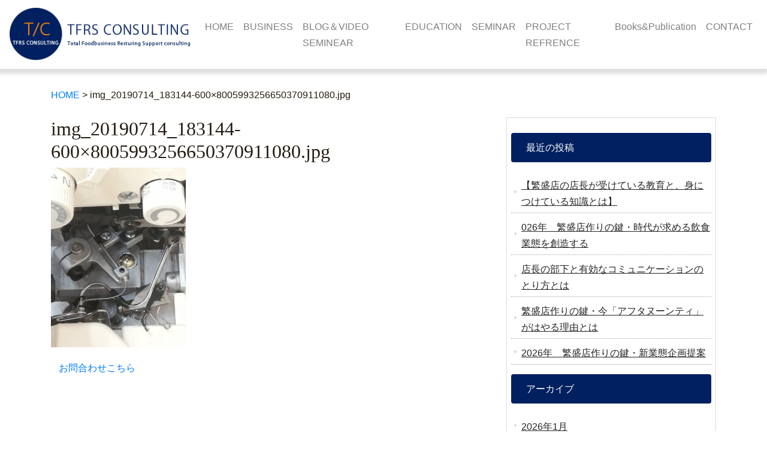

--- FILE ---
content_type: text/html; charset=UTF-8
request_url: http://tfrs-consul.tokyo/img_20190714_183144-600x8005993256650370911080-jpg/
body_size: 12184
content:
<!DOCTYPE html>
<html dir="ltr" lang="ja" prefix="og: https://ogp.me/ns#">
<head>

<title>img_20190714_183144-600×8005993256650370911080.jpg | HOME</title>
<!--ウェブマスターツール-->
<meta name="google-site-verification" content="JfH8s9prrOV1e7xkth1-4LheeWkmZ6sbaqxWZoc6RBs" />
<!--ウェブマスターツール-->
<meta charset="UTF-8">
<meta name="viewport" content="width=device-width">
<link rel="profile" href="http://gmpg.org/xfn/11">
<link rel="stylesheet" href="http://tfrs-consul.tokyo/wp-content/themes/tf2/reset.css" type="text/css" media="all" />
<link rel="stylesheet" href="http://tfrs-consul.tokyo/wp-content/themes/tf2/bootstrap.css" type="text/css" media="all" />
<script type="text/javascript" src="//webfonts.xserver.jp/js/xserver.js"></script>
<link rel="stylesheet" type="text/css" media="all" href="http://tfrs-consul.tokyo/wp-content/themes/tf2/style.css">

<link rel="pingback" href="http://tfrs-consul.tokyo/xmlrpc.php">
<link rel="stylesheet" href="https://use.fontawesome.com/releases/v5.0.9/css/all.css" integrity="sha384-5SOiIsAziJl6AWe0HWRKTXlfcSHKmYV4RBF18PPJ173Kzn7jzMyFuTtk8JA7QQG1" crossorigin="anonymous">

<link href="https://fonts.googleapis.com/css2?family=Shippori+Mincho+B1:wght@600&display=swap" rel="stylesheet">
<link rel="preconnect" href="https://fonts.gstatic.com" crossorigin>
<!--[if lt IE 9]>
<script src="http://tfrs-consul.tokyo/wp-content/themes/tf2/js/html5.js"></script>
<![endif]-->

		<!-- All in One SEO 4.9.3 - aioseo.com -->
	<meta name="robots" content="max-image-preview:large" />
	<meta name="author" content="adminadmin"/>
	<link rel="canonical" href="http://tfrs-consul.tokyo/img_20190714_183144-600x8005993256650370911080-jpg/" />
	<meta name="generator" content="All in One SEO (AIOSEO) 4.9.3" />
		<meta property="og:locale" content="ja_JP" />
		<meta property="og:site_name" content="HOME | Just another WordPress site" />
		<meta property="og:type" content="article" />
		<meta property="og:title" content="img_20190714_183144-600×8005993256650370911080.jpg | HOME" />
		<meta property="og:url" content="http://tfrs-consul.tokyo/img_20190714_183144-600x8005993256650370911080-jpg/" />
		<meta property="article:published_time" content="2019-07-14T09:43:30+00:00" />
		<meta property="article:modified_time" content="2019-07-14T09:43:30+00:00" />
		<meta name="twitter:card" content="summary" />
		<meta name="twitter:title" content="img_20190714_183144-600×8005993256650370911080.jpg | HOME" />
		<script type="application/ld+json" class="aioseo-schema">
			{"@context":"https:\/\/schema.org","@graph":[{"@type":"BreadcrumbList","@id":"http:\/\/tfrs-consul.tokyo\/img_20190714_183144-600x8005993256650370911080-jpg\/#breadcrumblist","itemListElement":[{"@type":"ListItem","@id":"http:\/\/tfrs-consul.tokyo#listItem","position":1,"name":"\u30db\u30fc\u30e0","item":"http:\/\/tfrs-consul.tokyo","nextItem":{"@type":"ListItem","@id":"http:\/\/tfrs-consul.tokyo\/img_20190714_183144-600x8005993256650370911080-jpg\/#listItem","name":"img_20190714_183144-600&#215;8005993256650370911080.jpg"}},{"@type":"ListItem","@id":"http:\/\/tfrs-consul.tokyo\/img_20190714_183144-600x8005993256650370911080-jpg\/#listItem","position":2,"name":"img_20190714_183144-600&#215;8005993256650370911080.jpg","previousItem":{"@type":"ListItem","@id":"http:\/\/tfrs-consul.tokyo#listItem","name":"\u30db\u30fc\u30e0"}}]},{"@type":"ItemPage","@id":"http:\/\/tfrs-consul.tokyo\/img_20190714_183144-600x8005993256650370911080-jpg\/#itempage","url":"http:\/\/tfrs-consul.tokyo\/img_20190714_183144-600x8005993256650370911080-jpg\/","name":"img_20190714_183144-600\u00d78005993256650370911080.jpg | HOME","inLanguage":"ja","isPartOf":{"@id":"http:\/\/tfrs-consul.tokyo\/#website"},"breadcrumb":{"@id":"http:\/\/tfrs-consul.tokyo\/img_20190714_183144-600x8005993256650370911080-jpg\/#breadcrumblist"},"author":{"@id":"http:\/\/tfrs-consul.tokyo\/author\/adminadmin\/#author"},"creator":{"@id":"http:\/\/tfrs-consul.tokyo\/author\/adminadmin\/#author"},"datePublished":"2019-07-14T18:43:30+09:00","dateModified":"2019-07-14T18:43:30+09:00"},{"@type":"Organization","@id":"http:\/\/tfrs-consul.tokyo\/#organization","name":"HOME","description":"Just another WordPress site","url":"http:\/\/tfrs-consul.tokyo\/"},{"@type":"Person","@id":"http:\/\/tfrs-consul.tokyo\/author\/adminadmin\/#author","url":"http:\/\/tfrs-consul.tokyo\/author\/adminadmin\/","name":"adminadmin","image":{"@type":"ImageObject","@id":"http:\/\/tfrs-consul.tokyo\/img_20190714_183144-600x8005993256650370911080-jpg\/#authorImage","url":"https:\/\/secure.gravatar.com\/avatar\/043636f3b4f3d93264640c11851e8fa7663433b7307d6121832aaf47404cb821?s=96&d=mm&r=g","width":96,"height":96,"caption":"adminadmin"}},{"@type":"WebSite","@id":"http:\/\/tfrs-consul.tokyo\/#website","url":"http:\/\/tfrs-consul.tokyo\/","name":"HOME","description":"Just another WordPress site","inLanguage":"ja","publisher":{"@id":"http:\/\/tfrs-consul.tokyo\/#organization"}}]}
		</script>
		<!-- All in One SEO -->

<link rel='dns-prefetch' href='//webfonts.xserver.jp' />
<link rel="alternate" type="application/rss+xml" title="HOME &raquo; img_20190714_183144-600&#215;8005993256650370911080.jpg のコメントのフィード" href="http://tfrs-consul.tokyo/feed/?attachment_id=3466" />
<link rel="alternate" title="oEmbed (JSON)" type="application/json+oembed" href="http://tfrs-consul.tokyo/wp-json/oembed/1.0/embed?url=http%3A%2F%2Ftfrs-consul.tokyo%2Fimg_20190714_183144-600x8005993256650370911080-jpg%2F" />
<link rel="alternate" title="oEmbed (XML)" type="text/xml+oembed" href="http://tfrs-consul.tokyo/wp-json/oembed/1.0/embed?url=http%3A%2F%2Ftfrs-consul.tokyo%2Fimg_20190714_183144-600x8005993256650370911080-jpg%2F&#038;format=xml" />
<style id='wp-img-auto-sizes-contain-inline-css' type='text/css'>
img:is([sizes=auto i],[sizes^="auto," i]){contain-intrinsic-size:3000px 1500px}
/*# sourceURL=wp-img-auto-sizes-contain-inline-css */
</style>
<style id='wp-emoji-styles-inline-css' type='text/css'>

	img.wp-smiley, img.emoji {
		display: inline !important;
		border: none !important;
		box-shadow: none !important;
		height: 1em !important;
		width: 1em !important;
		margin: 0 0.07em !important;
		vertical-align: -0.1em !important;
		background: none !important;
		padding: 0 !important;
	}
/*# sourceURL=wp-emoji-styles-inline-css */
</style>
<style id='wp-block-library-inline-css' type='text/css'>
:root{--wp-block-synced-color:#7a00df;--wp-block-synced-color--rgb:122,0,223;--wp-bound-block-color:var(--wp-block-synced-color);--wp-editor-canvas-background:#ddd;--wp-admin-theme-color:#007cba;--wp-admin-theme-color--rgb:0,124,186;--wp-admin-theme-color-darker-10:#006ba1;--wp-admin-theme-color-darker-10--rgb:0,107,160.5;--wp-admin-theme-color-darker-20:#005a87;--wp-admin-theme-color-darker-20--rgb:0,90,135;--wp-admin-border-width-focus:2px}@media (min-resolution:192dpi){:root{--wp-admin-border-width-focus:1.5px}}.wp-element-button{cursor:pointer}:root .has-very-light-gray-background-color{background-color:#eee}:root .has-very-dark-gray-background-color{background-color:#313131}:root .has-very-light-gray-color{color:#eee}:root .has-very-dark-gray-color{color:#313131}:root .has-vivid-green-cyan-to-vivid-cyan-blue-gradient-background{background:linear-gradient(135deg,#00d084,#0693e3)}:root .has-purple-crush-gradient-background{background:linear-gradient(135deg,#34e2e4,#4721fb 50%,#ab1dfe)}:root .has-hazy-dawn-gradient-background{background:linear-gradient(135deg,#faaca8,#dad0ec)}:root .has-subdued-olive-gradient-background{background:linear-gradient(135deg,#fafae1,#67a671)}:root .has-atomic-cream-gradient-background{background:linear-gradient(135deg,#fdd79a,#004a59)}:root .has-nightshade-gradient-background{background:linear-gradient(135deg,#330968,#31cdcf)}:root .has-midnight-gradient-background{background:linear-gradient(135deg,#020381,#2874fc)}:root{--wp--preset--font-size--normal:16px;--wp--preset--font-size--huge:42px}.has-regular-font-size{font-size:1em}.has-larger-font-size{font-size:2.625em}.has-normal-font-size{font-size:var(--wp--preset--font-size--normal)}.has-huge-font-size{font-size:var(--wp--preset--font-size--huge)}.has-text-align-center{text-align:center}.has-text-align-left{text-align:left}.has-text-align-right{text-align:right}.has-fit-text{white-space:nowrap!important}#end-resizable-editor-section{display:none}.aligncenter{clear:both}.items-justified-left{justify-content:flex-start}.items-justified-center{justify-content:center}.items-justified-right{justify-content:flex-end}.items-justified-space-between{justify-content:space-between}.screen-reader-text{border:0;clip-path:inset(50%);height:1px;margin:-1px;overflow:hidden;padding:0;position:absolute;width:1px;word-wrap:normal!important}.screen-reader-text:focus{background-color:#ddd;clip-path:none;color:#444;display:block;font-size:1em;height:auto;left:5px;line-height:normal;padding:15px 23px 14px;text-decoration:none;top:5px;width:auto;z-index:100000}html :where(.has-border-color){border-style:solid}html :where([style*=border-top-color]){border-top-style:solid}html :where([style*=border-right-color]){border-right-style:solid}html :where([style*=border-bottom-color]){border-bottom-style:solid}html :where([style*=border-left-color]){border-left-style:solid}html :where([style*=border-width]){border-style:solid}html :where([style*=border-top-width]){border-top-style:solid}html :where([style*=border-right-width]){border-right-style:solid}html :where([style*=border-bottom-width]){border-bottom-style:solid}html :where([style*=border-left-width]){border-left-style:solid}html :where(img[class*=wp-image-]){height:auto;max-width:100%}:where(figure){margin:0 0 1em}html :where(.is-position-sticky){--wp-admin--admin-bar--position-offset:var(--wp-admin--admin-bar--height,0px)}@media screen and (max-width:600px){html :where(.is-position-sticky){--wp-admin--admin-bar--position-offset:0px}}

/*# sourceURL=wp-block-library-inline-css */
</style><style id='global-styles-inline-css' type='text/css'>
:root{--wp--preset--aspect-ratio--square: 1;--wp--preset--aspect-ratio--4-3: 4/3;--wp--preset--aspect-ratio--3-4: 3/4;--wp--preset--aspect-ratio--3-2: 3/2;--wp--preset--aspect-ratio--2-3: 2/3;--wp--preset--aspect-ratio--16-9: 16/9;--wp--preset--aspect-ratio--9-16: 9/16;--wp--preset--color--black: #000000;--wp--preset--color--cyan-bluish-gray: #abb8c3;--wp--preset--color--white: #ffffff;--wp--preset--color--pale-pink: #f78da7;--wp--preset--color--vivid-red: #cf2e2e;--wp--preset--color--luminous-vivid-orange: #ff6900;--wp--preset--color--luminous-vivid-amber: #fcb900;--wp--preset--color--light-green-cyan: #7bdcb5;--wp--preset--color--vivid-green-cyan: #00d084;--wp--preset--color--pale-cyan-blue: #8ed1fc;--wp--preset--color--vivid-cyan-blue: #0693e3;--wp--preset--color--vivid-purple: #9b51e0;--wp--preset--gradient--vivid-cyan-blue-to-vivid-purple: linear-gradient(135deg,rgb(6,147,227) 0%,rgb(155,81,224) 100%);--wp--preset--gradient--light-green-cyan-to-vivid-green-cyan: linear-gradient(135deg,rgb(122,220,180) 0%,rgb(0,208,130) 100%);--wp--preset--gradient--luminous-vivid-amber-to-luminous-vivid-orange: linear-gradient(135deg,rgb(252,185,0) 0%,rgb(255,105,0) 100%);--wp--preset--gradient--luminous-vivid-orange-to-vivid-red: linear-gradient(135deg,rgb(255,105,0) 0%,rgb(207,46,46) 100%);--wp--preset--gradient--very-light-gray-to-cyan-bluish-gray: linear-gradient(135deg,rgb(238,238,238) 0%,rgb(169,184,195) 100%);--wp--preset--gradient--cool-to-warm-spectrum: linear-gradient(135deg,rgb(74,234,220) 0%,rgb(151,120,209) 20%,rgb(207,42,186) 40%,rgb(238,44,130) 60%,rgb(251,105,98) 80%,rgb(254,248,76) 100%);--wp--preset--gradient--blush-light-purple: linear-gradient(135deg,rgb(255,206,236) 0%,rgb(152,150,240) 100%);--wp--preset--gradient--blush-bordeaux: linear-gradient(135deg,rgb(254,205,165) 0%,rgb(254,45,45) 50%,rgb(107,0,62) 100%);--wp--preset--gradient--luminous-dusk: linear-gradient(135deg,rgb(255,203,112) 0%,rgb(199,81,192) 50%,rgb(65,88,208) 100%);--wp--preset--gradient--pale-ocean: linear-gradient(135deg,rgb(255,245,203) 0%,rgb(182,227,212) 50%,rgb(51,167,181) 100%);--wp--preset--gradient--electric-grass: linear-gradient(135deg,rgb(202,248,128) 0%,rgb(113,206,126) 100%);--wp--preset--gradient--midnight: linear-gradient(135deg,rgb(2,3,129) 0%,rgb(40,116,252) 100%);--wp--preset--font-size--small: 13px;--wp--preset--font-size--medium: 20px;--wp--preset--font-size--large: 36px;--wp--preset--font-size--x-large: 42px;--wp--preset--spacing--20: 0.44rem;--wp--preset--spacing--30: 0.67rem;--wp--preset--spacing--40: 1rem;--wp--preset--spacing--50: 1.5rem;--wp--preset--spacing--60: 2.25rem;--wp--preset--spacing--70: 3.38rem;--wp--preset--spacing--80: 5.06rem;--wp--preset--shadow--natural: 6px 6px 9px rgba(0, 0, 0, 0.2);--wp--preset--shadow--deep: 12px 12px 50px rgba(0, 0, 0, 0.4);--wp--preset--shadow--sharp: 6px 6px 0px rgba(0, 0, 0, 0.2);--wp--preset--shadow--outlined: 6px 6px 0px -3px rgb(255, 255, 255), 6px 6px rgb(0, 0, 0);--wp--preset--shadow--crisp: 6px 6px 0px rgb(0, 0, 0);}:where(.is-layout-flex){gap: 0.5em;}:where(.is-layout-grid){gap: 0.5em;}body .is-layout-flex{display: flex;}.is-layout-flex{flex-wrap: wrap;align-items: center;}.is-layout-flex > :is(*, div){margin: 0;}body .is-layout-grid{display: grid;}.is-layout-grid > :is(*, div){margin: 0;}:where(.wp-block-columns.is-layout-flex){gap: 2em;}:where(.wp-block-columns.is-layout-grid){gap: 2em;}:where(.wp-block-post-template.is-layout-flex){gap: 1.25em;}:where(.wp-block-post-template.is-layout-grid){gap: 1.25em;}.has-black-color{color: var(--wp--preset--color--black) !important;}.has-cyan-bluish-gray-color{color: var(--wp--preset--color--cyan-bluish-gray) !important;}.has-white-color{color: var(--wp--preset--color--white) !important;}.has-pale-pink-color{color: var(--wp--preset--color--pale-pink) !important;}.has-vivid-red-color{color: var(--wp--preset--color--vivid-red) !important;}.has-luminous-vivid-orange-color{color: var(--wp--preset--color--luminous-vivid-orange) !important;}.has-luminous-vivid-amber-color{color: var(--wp--preset--color--luminous-vivid-amber) !important;}.has-light-green-cyan-color{color: var(--wp--preset--color--light-green-cyan) !important;}.has-vivid-green-cyan-color{color: var(--wp--preset--color--vivid-green-cyan) !important;}.has-pale-cyan-blue-color{color: var(--wp--preset--color--pale-cyan-blue) !important;}.has-vivid-cyan-blue-color{color: var(--wp--preset--color--vivid-cyan-blue) !important;}.has-vivid-purple-color{color: var(--wp--preset--color--vivid-purple) !important;}.has-black-background-color{background-color: var(--wp--preset--color--black) !important;}.has-cyan-bluish-gray-background-color{background-color: var(--wp--preset--color--cyan-bluish-gray) !important;}.has-white-background-color{background-color: var(--wp--preset--color--white) !important;}.has-pale-pink-background-color{background-color: var(--wp--preset--color--pale-pink) !important;}.has-vivid-red-background-color{background-color: var(--wp--preset--color--vivid-red) !important;}.has-luminous-vivid-orange-background-color{background-color: var(--wp--preset--color--luminous-vivid-orange) !important;}.has-luminous-vivid-amber-background-color{background-color: var(--wp--preset--color--luminous-vivid-amber) !important;}.has-light-green-cyan-background-color{background-color: var(--wp--preset--color--light-green-cyan) !important;}.has-vivid-green-cyan-background-color{background-color: var(--wp--preset--color--vivid-green-cyan) !important;}.has-pale-cyan-blue-background-color{background-color: var(--wp--preset--color--pale-cyan-blue) !important;}.has-vivid-cyan-blue-background-color{background-color: var(--wp--preset--color--vivid-cyan-blue) !important;}.has-vivid-purple-background-color{background-color: var(--wp--preset--color--vivid-purple) !important;}.has-black-border-color{border-color: var(--wp--preset--color--black) !important;}.has-cyan-bluish-gray-border-color{border-color: var(--wp--preset--color--cyan-bluish-gray) !important;}.has-white-border-color{border-color: var(--wp--preset--color--white) !important;}.has-pale-pink-border-color{border-color: var(--wp--preset--color--pale-pink) !important;}.has-vivid-red-border-color{border-color: var(--wp--preset--color--vivid-red) !important;}.has-luminous-vivid-orange-border-color{border-color: var(--wp--preset--color--luminous-vivid-orange) !important;}.has-luminous-vivid-amber-border-color{border-color: var(--wp--preset--color--luminous-vivid-amber) !important;}.has-light-green-cyan-border-color{border-color: var(--wp--preset--color--light-green-cyan) !important;}.has-vivid-green-cyan-border-color{border-color: var(--wp--preset--color--vivid-green-cyan) !important;}.has-pale-cyan-blue-border-color{border-color: var(--wp--preset--color--pale-cyan-blue) !important;}.has-vivid-cyan-blue-border-color{border-color: var(--wp--preset--color--vivid-cyan-blue) !important;}.has-vivid-purple-border-color{border-color: var(--wp--preset--color--vivid-purple) !important;}.has-vivid-cyan-blue-to-vivid-purple-gradient-background{background: var(--wp--preset--gradient--vivid-cyan-blue-to-vivid-purple) !important;}.has-light-green-cyan-to-vivid-green-cyan-gradient-background{background: var(--wp--preset--gradient--light-green-cyan-to-vivid-green-cyan) !important;}.has-luminous-vivid-amber-to-luminous-vivid-orange-gradient-background{background: var(--wp--preset--gradient--luminous-vivid-amber-to-luminous-vivid-orange) !important;}.has-luminous-vivid-orange-to-vivid-red-gradient-background{background: var(--wp--preset--gradient--luminous-vivid-orange-to-vivid-red) !important;}.has-very-light-gray-to-cyan-bluish-gray-gradient-background{background: var(--wp--preset--gradient--very-light-gray-to-cyan-bluish-gray) !important;}.has-cool-to-warm-spectrum-gradient-background{background: var(--wp--preset--gradient--cool-to-warm-spectrum) !important;}.has-blush-light-purple-gradient-background{background: var(--wp--preset--gradient--blush-light-purple) !important;}.has-blush-bordeaux-gradient-background{background: var(--wp--preset--gradient--blush-bordeaux) !important;}.has-luminous-dusk-gradient-background{background: var(--wp--preset--gradient--luminous-dusk) !important;}.has-pale-ocean-gradient-background{background: var(--wp--preset--gradient--pale-ocean) !important;}.has-electric-grass-gradient-background{background: var(--wp--preset--gradient--electric-grass) !important;}.has-midnight-gradient-background{background: var(--wp--preset--gradient--midnight) !important;}.has-small-font-size{font-size: var(--wp--preset--font-size--small) !important;}.has-medium-font-size{font-size: var(--wp--preset--font-size--medium) !important;}.has-large-font-size{font-size: var(--wp--preset--font-size--large) !important;}.has-x-large-font-size{font-size: var(--wp--preset--font-size--x-large) !important;}
/*# sourceURL=global-styles-inline-css */
</style>

<style id='classic-theme-styles-inline-css' type='text/css'>
/*! This file is auto-generated */
.wp-block-button__link{color:#fff;background-color:#32373c;border-radius:9999px;box-shadow:none;text-decoration:none;padding:calc(.667em + 2px) calc(1.333em + 2px);font-size:1.125em}.wp-block-file__button{background:#32373c;color:#fff;text-decoration:none}
/*# sourceURL=/wp-includes/css/classic-themes.min.css */
</style>
<link rel='stylesheet' id='contact-form-7-css' href='http://tfrs-consul.tokyo/wp-content/plugins/contact-form-7/includes/css/styles.css' type='text/css' media='all' />
<link rel='stylesheet' id='wp-members-css' href='http://tfrs-consul.tokyo/wp-content/plugins/wp-members/assets/css/forms/generic-no-float.min.css' type='text/css' media='all' />
<script type="text/javascript" src="http://tfrs-consul.tokyo/wp-includes/js/jquery/jquery.min.js" id="jquery-core-js"></script>
<script type="text/javascript" src="http://tfrs-consul.tokyo/wp-includes/js/jquery/jquery-migrate.min.js" id="jquery-migrate-js"></script>
<script type="text/javascript" src="//webfonts.xserver.jp/js/xserverv3.js?fadein=0" id="typesquare_std-js"></script>
<script type="text/javascript" src="http://tfrs-consul.tokyo/wp-content/themes/tf2/base.js" id="base-js"></script>
<script type="text/javascript" src="http://tfrs-consul.tokyo/wp-content/themes/tf2/bootstrap.bundle.js" id="bxSlider-js"></script>
<link rel="https://api.w.org/" href="http://tfrs-consul.tokyo/wp-json/" /><link rel="alternate" title="JSON" type="application/json" href="http://tfrs-consul.tokyo/wp-json/wp/v2/media/3466" /><link rel="EditURI" type="application/rsd+xml" title="RSD" href="http://tfrs-consul.tokyo/xmlrpc.php?rsd" />
<link rel='shortlink' href='http://tfrs-consul.tokyo/?p=3466' />
<style type='text/css'>
h1,h2,h3,h1:lang(ja),h2:lang(ja),h3:lang(ja),.entry-title:lang(ja){ font-family: "見出ゴMB31";}h4,h5,h6,h4:lang(ja),h5:lang(ja),h6:lang(ja),div.entry-meta span:lang(ja),footer.entry-footer span:lang(ja){ font-family: "見出ゴMB31";}.hentry,.entry-content p,.post-inner.entry-content p,#comments div:lang(ja){ font-family: "TBUDゴシック R";}strong,b,#comments .comment-author .fn:lang(ja){ font-family: "TBUDゴシック E";}</style>
<link rel="icon" href="http://tfrs-consul.tokyo/wp-content/uploads/2021/07/cropped-tfrslogo-1-1-32x32.png" sizes="32x32" />
<link rel="icon" href="http://tfrs-consul.tokyo/wp-content/uploads/2021/07/cropped-tfrslogo-1-1-192x192.png" sizes="192x192" />
<link rel="apple-touch-icon" href="http://tfrs-consul.tokyo/wp-content/uploads/2021/07/cropped-tfrslogo-1-1-180x180.png" />
<meta name="msapplication-TileImage" content="http://tfrs-consul.tokyo/wp-content/uploads/2021/07/cropped-tfrslogo-1-1-270x270.png" />


</head>
<body>


<header>
<div class="container-fluid">
  <div class="container-fluid" id="head">

<nav class="navbar navbar-expand-md  navbar-light">
<a href="/" class="navbar-brand custom-logo-link" id="logo" rel="home" >
  <img src="http://tfrs-consul.tokyo/wp-content/themes/tf2/images/tfrslogo.png" 
  alt="logo"/ class="mw-100  d-none d-lg-block"><img src="http://tfrs-consul.tokyo/wp-content/themes/tf2/images/sumaho_logo.png" alt="logo" class="mw-100 d-sm-none s_logo"></a>

  <button type="button" class="navbar-toggler" data-toggle="collapse" data-target="#bs-navi" aria-controls="bs-navi" aria-expanded="false" aria-label="Toggle navigation">
    <span class="navbar-toggler-icon"></span>
  </button>
  
  <div class="collapse navbar-collapse justify-content-end" id="bs-navi">
    <ul class="navbar-nav" id="accordion_menu">
      <li class="nav-item"><a class="nav-link" href="/">HOME</a></li>
      <li class="nav-item"><a class="nav-link" data-toggle="collapse" href="#menu01" aria-controls="#menu01" aria-expanded="false">BUSINESS</a>
      <li class="nav-item"><a class="nav-link" href="http://tfrs-consul.tokyo/#news">BLOG＆VIDEO SEMINEAR</a></li>
<ul id="menu01" class="collapse" data-parent="#accordion_menu">
	<li class="nav-item"><a class="nav-link" href="/one-point-consulting/">ONE POINT CONSULTING</a></li>
  
  <li class="nav-item"><a class="nav-link" href="/food-business-restructuring-support">Food Business Restructuring Support</a></li>
<li class="nav-item"><a class="nav-link" href="/restaurants-development-consulting/">RESTAURANTS DEVELOPMENT CONSULTING</a></li>
<li class="nav-item"><a class="nav-link" href="/menu-planning-and-development/">MENU PLANNING</a></li>
<li class="nav-item"><a class="nav-link" href="/kitchen-design-consulting/">KITCHEN DESIGN CONSULTING</a></li>
<li class="nav-item"><a class="nav-link" href="/foodbusiness-feasibility-consulting">FOODBUSINESS FEASIBILITY CONSULTING</a></li>
<li class="nav-item"><a class="nav-link" href="/coaching/">coaching</a></li>
</ul>
</li>
<li class="nav-item"><a class="nav-link" href="/EDUCATION/">EDUCATION</a></li> 
 <li class="nav-item"><a class="nav-link" href="/takeya-managment-school/">SEMINAR</a></li>
      <li class="nav-item"><a class="nav-link" href="/project-reference">PROJECT REFRENCE</a></li>
      <li class="nav-item"><a class="nav-link" href="/books-writing-publication/">Books&Publication</a></li>
      <li class="nav-item"><a class="nav-link" href="/contact">CONTACT</a></li>
    </ul>
  </div>
</nav>
</div><!-- container_end -->
</div><!-- containerfluid_end -->
</header>





<div class="container-fluid kasou clearfix">



<div class="container clearfix">
  <div class="breadcrumbs">
    <span property="itemListElement" typeof="ListItem"><a property="item" typeof="WebPage" title="HOMEへ移動する" href="http://tfrs-consul.tokyo" class="home" ><span property="name">HOME</span></a><meta property="position" content="1"></span> &gt; <span property="itemListElement" typeof="ListItem"><span property="name" class="post post-attachment current-item">img_20190714_183144-600&#215;8005993256650370911080.jpg</span><meta property="url" content="http://tfrs-consul.tokyo/img_20190714_183144-600x8005993256650370911080-jpg/"><meta property="position" content="2"></span></div>
<div class="row justify-content-between mt-4">
   <div class="col-lg-8 post">
          <h2>img_20190714_183144-600&#215;8005993256650370911080.jpg</h2>
        <p class="attachment"><a href='http://tfrs-consul.tokyo/wp-content/uploads/2019/07/img_20190714_183144-600x8005993256650370911080.jpg'><img fetchpriority="high" decoding="async" width="225" height="300" src="http://tfrs-consul.tokyo/wp-content/uploads/2019/07/img_20190714_183144-600x8005993256650370911080-225x300.jpg" class="attachment-medium size-medium" alt="" srcset="http://tfrs-consul.tokyo/wp-content/uploads/2019/07/img_20190714_183144-600x8005993256650370911080-225x300.jpg 225w, http://tfrs-consul.tokyo/wp-content/uploads/2019/07/img_20190714_183144-600x8005993256650370911080.jpg 600w" sizes="(max-width: 225px) 100vw, 225px" /></a></p>
    <p class="btn"><a href="/contact/">お問合わせこちら</a></p>
    </div>
    
      
<aside id="sidebar" class="col-lg-4">


 

<div class="banner_area">

		<div>
		<h3 class="rounded">最近の投稿</h3>
		<ul>
											<li>
					<a href="http://tfrs-consul.tokyo/2026/01/19/%e3%80%90%e7%b9%81%e7%9b%9b%e5%ba%97%e3%81%ae%e5%ba%97%e9%95%b7%e3%81%8c%e5%8f%97%e3%81%91%e3%81%a6%e3%81%84%e3%82%8b%e6%95%99%e8%82%b2%e3%81%a8%e3%80%81%e8%ba%ab%e3%81%ab%e3%81%a4%e3%81%91%e3%81%a6/">【繁盛店の店長が受けている教育と、身につけている知識とは】</a>
									</li>
											<li>
					<a href="http://tfrs-consul.tokyo/2026/01/13/026%e5%b9%b4%e3%80%80%e7%b9%81%e7%9b%9b%e5%ba%97%e4%bd%9c%e3%82%8a%e3%81%ae%e9%8d%b5%e3%83%bb%e6%99%82%e4%bb%a3%e3%81%8c%e6%b1%82%e3%82%81%e3%82%8b%e9%a3%b2%e9%a3%9f%e6%a5%ad%e6%85%8b%e3%82%92/">026年　繁盛店作りの鍵・時代が求める飲食業態を創造する</a>
									</li>
											<li>
					<a href="http://tfrs-consul.tokyo/2026/01/09/%e5%ba%97%e9%95%b7%e3%81%ae%e9%83%a8%e4%b8%8b%e3%81%a8%e6%9c%89%e5%8a%b9%e3%81%aa%e3%82%b3%e3%83%9f%e3%83%a5%e3%83%8b%e3%82%b1%e3%83%bc%e3%82%b7%e3%83%a7%e3%83%b3%e3%81%ae%e3%81%a8%e3%82%8a%e6%96%b9/">店長の部下と有効なコミュニケーションのとり方とは</a>
									</li>
											<li>
					<a href="http://tfrs-consul.tokyo/2026/01/07/%e7%b9%81%e7%9b%9b%e5%ba%97%e4%bd%9c%e3%82%8a%e3%81%ae%e9%8d%b5%e3%83%bb%e4%bb%8a%e3%80%8c%e3%82%a2%e3%83%95%e3%82%bf%e3%83%8c%e3%83%bc%e3%83%b3%e3%83%86%e3%82%a3%e3%80%8d%e3%81%8c%e3%81%af%e3%82%84/">繁盛店作りの鍵・今「アフタヌーンティ」がはやる理由とは</a>
									</li>
											<li>
					<a href="http://tfrs-consul.tokyo/2026/01/05/2026%e5%b9%b4%e3%80%80%e7%b9%81%e7%9b%9b%e5%ba%97%e4%bd%9c%e3%82%8a%e3%81%ae%e9%8d%b5%e3%83%bb%e6%96%b0%e6%a5%ad%e6%85%8b%e4%bc%81%e7%94%bb%e6%8f%90%e6%a1%88/">2026年　繁盛店作りの鍵・新業態企画提案</a>
									</li>
					</ul>

		</div><div><h3 class="rounded">アーカイブ</h3>
			<ul>
					<li><a href='http://tfrs-consul.tokyo/2026/01/'>2026年1月</a>&nbsp;(6)</li>
	<li><a href='http://tfrs-consul.tokyo/2025/12/'>2025年12月</a>&nbsp;(7)</li>
	<li><a href='http://tfrs-consul.tokyo/2025/11/'>2025年11月</a>&nbsp;(8)</li>
	<li><a href='http://tfrs-consul.tokyo/2025/10/'>2025年10月</a>&nbsp;(13)</li>
	<li><a href='http://tfrs-consul.tokyo/2025/09/'>2025年9月</a>&nbsp;(9)</li>
	<li><a href='http://tfrs-consul.tokyo/2025/08/'>2025年8月</a>&nbsp;(14)</li>
	<li><a href='http://tfrs-consul.tokyo/2025/07/'>2025年7月</a>&nbsp;(38)</li>
	<li><a href='http://tfrs-consul.tokyo/2025/06/'>2025年6月</a>&nbsp;(20)</li>
	<li><a href='http://tfrs-consul.tokyo/2025/05/'>2025年5月</a>&nbsp;(5)</li>
	<li><a href='http://tfrs-consul.tokyo/2025/04/'>2025年4月</a>&nbsp;(7)</li>
	<li><a href='http://tfrs-consul.tokyo/2024/02/'>2024年2月</a>&nbsp;(1)</li>
	<li><a href='http://tfrs-consul.tokyo/2024/01/'>2024年1月</a>&nbsp;(1)</li>
	<li><a href='http://tfrs-consul.tokyo/2023/07/'>2023年7月</a>&nbsp;(2)</li>
	<li><a href='http://tfrs-consul.tokyo/2023/06/'>2023年6月</a>&nbsp;(2)</li>
	<li><a href='http://tfrs-consul.tokyo/2023/05/'>2023年5月</a>&nbsp;(2)</li>
	<li><a href='http://tfrs-consul.tokyo/2023/04/'>2023年4月</a>&nbsp;(1)</li>
	<li><a href='http://tfrs-consul.tokyo/2023/03/'>2023年3月</a>&nbsp;(2)</li>
	<li><a href='http://tfrs-consul.tokyo/2023/02/'>2023年2月</a>&nbsp;(3)</li>
	<li><a href='http://tfrs-consul.tokyo/2023/01/'>2023年1月</a>&nbsp;(3)</li>
	<li><a href='http://tfrs-consul.tokyo/2022/12/'>2022年12月</a>&nbsp;(3)</li>
	<li><a href='http://tfrs-consul.tokyo/2022/11/'>2022年11月</a>&nbsp;(4)</li>
	<li><a href='http://tfrs-consul.tokyo/2022/10/'>2022年10月</a>&nbsp;(4)</li>
	<li><a href='http://tfrs-consul.tokyo/2022/09/'>2022年9月</a>&nbsp;(5)</li>
	<li><a href='http://tfrs-consul.tokyo/2022/08/'>2022年8月</a>&nbsp;(4)</li>
	<li><a href='http://tfrs-consul.tokyo/2022/07/'>2022年7月</a>&nbsp;(3)</li>
	<li><a href='http://tfrs-consul.tokyo/2022/06/'>2022年6月</a>&nbsp;(4)</li>
	<li><a href='http://tfrs-consul.tokyo/2022/05/'>2022年5月</a>&nbsp;(3)</li>
	<li><a href='http://tfrs-consul.tokyo/2022/04/'>2022年4月</a>&nbsp;(5)</li>
	<li><a href='http://tfrs-consul.tokyo/2022/03/'>2022年3月</a>&nbsp;(4)</li>
	<li><a href='http://tfrs-consul.tokyo/2022/02/'>2022年2月</a>&nbsp;(6)</li>
	<li><a href='http://tfrs-consul.tokyo/2022/01/'>2022年1月</a>&nbsp;(10)</li>
	<li><a href='http://tfrs-consul.tokyo/2021/12/'>2021年12月</a>&nbsp;(6)</li>
	<li><a href='http://tfrs-consul.tokyo/2021/06/'>2021年6月</a>&nbsp;(1)</li>
	<li><a href='http://tfrs-consul.tokyo/2021/05/'>2021年5月</a>&nbsp;(3)</li>
	<li><a href='http://tfrs-consul.tokyo/2021/04/'>2021年4月</a>&nbsp;(1)</li>
	<li><a href='http://tfrs-consul.tokyo/2021/01/'>2021年1月</a>&nbsp;(2)</li>
	<li><a href='http://tfrs-consul.tokyo/2020/12/'>2020年12月</a>&nbsp;(2)</li>
	<li><a href='http://tfrs-consul.tokyo/2020/11/'>2020年11月</a>&nbsp;(1)</li>
	<li><a href='http://tfrs-consul.tokyo/2020/10/'>2020年10月</a>&nbsp;(2)</li>
	<li><a href='http://tfrs-consul.tokyo/2020/09/'>2020年9月</a>&nbsp;(1)</li>
	<li><a href='http://tfrs-consul.tokyo/2020/08/'>2020年8月</a>&nbsp;(3)</li>
	<li><a href='http://tfrs-consul.tokyo/2020/07/'>2020年7月</a>&nbsp;(2)</li>
	<li><a href='http://tfrs-consul.tokyo/2020/06/'>2020年6月</a>&nbsp;(5)</li>
	<li><a href='http://tfrs-consul.tokyo/2020/05/'>2020年5月</a>&nbsp;(6)</li>
	<li><a href='http://tfrs-consul.tokyo/2020/04/'>2020年4月</a>&nbsp;(7)</li>
	<li><a href='http://tfrs-consul.tokyo/2020/03/'>2020年3月</a>&nbsp;(2)</li>
	<li><a href='http://tfrs-consul.tokyo/2020/02/'>2020年2月</a>&nbsp;(3)</li>
	<li><a href='http://tfrs-consul.tokyo/2020/01/'>2020年1月</a>&nbsp;(1)</li>
	<li><a href='http://tfrs-consul.tokyo/2019/08/'>2019年8月</a>&nbsp;(4)</li>
	<li><a href='http://tfrs-consul.tokyo/2019/07/'>2019年7月</a>&nbsp;(2)</li>
	<li><a href='http://tfrs-consul.tokyo/2019/06/'>2019年6月</a>&nbsp;(2)</li>
	<li><a href='http://tfrs-consul.tokyo/2019/05/'>2019年5月</a>&nbsp;(2)</li>
	<li><a href='http://tfrs-consul.tokyo/2019/04/'>2019年4月</a>&nbsp;(2)</li>
	<li><a href='http://tfrs-consul.tokyo/2019/03/'>2019年3月</a>&nbsp;(3)</li>
	<li><a href='http://tfrs-consul.tokyo/2019/02/'>2019年2月</a>&nbsp;(3)</li>
	<li><a href='http://tfrs-consul.tokyo/2019/01/'>2019年1月</a>&nbsp;(2)</li>
	<li><a href='http://tfrs-consul.tokyo/2018/12/'>2018年12月</a>&nbsp;(3)</li>
	<li><a href='http://tfrs-consul.tokyo/2018/11/'>2018年11月</a>&nbsp;(3)</li>
	<li><a href='http://tfrs-consul.tokyo/2018/10/'>2018年10月</a>&nbsp;(6)</li>
			</ul>

			</div><div><h3 class="rounded">カテゴリー</h3>
			<ul>
					<li class="cat-item cat-item-1"><a href="http://tfrs-consul.tokyo/news/">news</a>
</li>
	<li class="cat-item cat-item-344"><a href="http://tfrs-consul.tokyo/education/">人材教育ブログ</a>
</li>
	<li class="cat-item cat-item-319"><a href="http://tfrs-consul.tokyo/movie/">動画ゼミチャンネル</a>
</li>
	<li class="cat-item cat-item-335"><a href="http://tfrs-consul.tokyo/chubou/">厨房設計ブログ</a>
</li>
	<li class="cat-item cat-item-30"><a href="http://tfrs-consul.tokyo/blog/">繁盛店作りブログ</a>
</li>
			</ul>

			</div></div>


<h3>BUSINESS</h3>
<div class="banner_area">
	
<div class="menu-sidebar-container"><ul id="menu-sidebar" class="menu"><li id="menu-item-6958" class="menu-item menu-item-type-post_type menu-item-object-page menu-item-6958"><a href="http://tfrs-consul.tokyo/one-point-consulting/"><span class="ttl">ONEPOINTO CONSULTING ・TAKEYA MANAGMENT SCHOOL</span><span class="ruby">ワンポイントコンサルティング/竹谷経営塾・セミナー依頼</span></a></li>
<li id="menu-item-9185" class="menu-item menu-item-type-post_type menu-item-object-page menu-item-9185"><a href="http://tfrs-consul.tokyo/education/"><span class="ttl">EDUCATION</span><span class="ruby">教育</span></a></li>
<li id="menu-item-7075" class="menu-item menu-item-type-post_type menu-item-object-page menu-item-7075"><a href="http://tfrs-consul.tokyo/coaching/"><span class="ttl">COACHING </span><span class="ruby">コーチング</span></a></li>
<li id="menu-item-6953" class="menu-item menu-item-type-post_type menu-item-object-page menu-item-6953"><a href="http://tfrs-consul.tokyo/foodbusiness-feasibility-consulting/"><span class="ttl">FOODBUSINESS FEASIBILITY CONSULTING</span><span class="ruby">フードビジネス・フィジビリティ・スタディ</span></a></li>
<li id="menu-item-6954" class="menu-item menu-item-type-post_type menu-item-object-page menu-item-6954"><a href="http://tfrs-consul.tokyo/kitchen-design-consulting/"><span class="ttl">KITCHEN DESIGN CONSULTING</span><span class="ruby">キッチン・デザイン・コンサルティング</span></a></li>
<li id="menu-item-6955" class="menu-item menu-item-type-post_type menu-item-object-page menu-item-6955"><a href="http://tfrs-consul.tokyo/menu-planning-and-development/"><span class="ttl">MENU PLANNING AND DEVELOPMENT</span><span class="ruby">メニュー企画開発</span></a></li>
<li id="menu-item-6960" class="menu-item menu-item-type-post_type menu-item-object-page menu-item-6960"><a href="http://tfrs-consul.tokyo/food-business-restructuring-support/"><span class="ttl">Food Business Restructuring Support</span><span class="ruby">フードビジネス　リストラクチャリング・サポート</span></a></li>
</ul></div></div>
<h3>PUBLICATION</h3>
<div class="banner_area">
<ul>
	<li><a href="/books-writing-publication/"><span class="ttl">BOOKS WRITING& PUBLICATION</span><span class="ruby">竹谷稔宏著</span></a></li>
</ul>
</div>


</aside>

</div><!-- row_end -->
</div><!-- container_end -->
</div><!-- container-fluid -->



<footer id="footer" class="mt-4">
  <div class="container">
	<div class="row">
	 
		<div class="col-lg-12 col-12">
			<div class="menu-footer-container"><ul id="menu-footer" class="menu"><li id="menu-item-7071" class="menu-item menu-item-type-custom menu-item-object-custom menu-item-7071"><a href="/">HOME</a></li>
<li id="menu-item-9186" class="menu-item menu-item-type-post_type menu-item-object-page menu-item-9186"><a href="http://tfrs-consul.tokyo/education/"><span class="ttl">EDUCATION</span><span class="ruby">教育</span></a></li>
<li id="menu-item-7049" class="menu-item menu-item-type-post_type menu-item-object-page menu-item-7049"><a href="http://tfrs-consul.tokyo/project-reference/">PROJECT REFERENCE</a></li>
<li id="menu-item-7056" class="menu-item menu-item-type-post_type menu-item-object-page menu-item-7056"><a href="http://tfrs-consul.tokyo/one-point-consulting/">ONE POINT CONSULTING ・TAKEYA MANAGMENT SCHOOL</a></li>
<li id="menu-item-7052" class="menu-item menu-item-type-post_type menu-item-object-page menu-item-7052"><a href="http://tfrs-consul.tokyo/coaching/">COACHING</a></li>
<li id="menu-item-7053" class="menu-item menu-item-type-post_type menu-item-object-page menu-item-7053"><a href="http://tfrs-consul.tokyo/foodbusiness-feasibility-consulting/">FOODBUSINESS FEASIBILITY CONSULTING</a></li>
<li id="menu-item-7054" class="menu-item menu-item-type-post_type menu-item-object-page menu-item-7054"><a href="http://tfrs-consul.tokyo/menu-planning-and-development/">MENU PLANNING AND DEVELOPMENT</a></li>
<li id="menu-item-7055" class="menu-item menu-item-type-post_type menu-item-object-page menu-item-7055"><a href="http://tfrs-consul.tokyo/takeya-managment-school/">TAKEYA MANAGMENT SCHOOL</a></li>
<li id="menu-item-7085" class="menu-item menu-item-type-post_type menu-item-object-page menu-item-7085"><a href="http://tfrs-consul.tokyo/kitchen-design-consulting/">KITCHEN DESIGN CONSULTING</a></li>
<li id="menu-item-7090" class="menu-item menu-item-type-post_type menu-item-object-page menu-item-7090"><a href="http://tfrs-consul.tokyo/food-business-restructuring-support/">Food Business Restructuring Support</a></li>
<li id="menu-item-7088" class="menu-item menu-item-type-post_type menu-item-object-page menu-item-7088"><a href="http://tfrs-consul.tokyo/books-writing-publication/">BOOKS WRITING&#038; PUBLICATION</a></li>
<li id="menu-item-9441" class="menu-item menu-item-type-taxonomy menu-item-object-category menu-item-9441"><a href="http://tfrs-consul.tokyo/blog/">繁盛店作りブログ</a></li>
<li id="menu-item-9442" class="menu-item menu-item-type-taxonomy menu-item-object-category menu-item-9442"><a href="http://tfrs-consul.tokyo/movie/">動画ゼミチャンネル</a></li>
<li id="menu-item-9546" class="menu-item menu-item-type-taxonomy menu-item-object-category menu-item-9546"><a href="http://tfrs-consul.tokyo/chubou/">厨房設計ブログ</a></li>
<li id="menu-item-9547" class="menu-item menu-item-type-taxonomy menu-item-object-category menu-item-9547"><a href="http://tfrs-consul.tokyo/education/">人材教育ブログ</a></li>
<li id="menu-item-7059" class="menu-item menu-item-type-post_type menu-item-object-page menu-item-7059"><a href="http://tfrs-consul.tokyo/contact/">Contact</a></li>
</ul></div>

		</div>
	
	</div>

  </div>


</footer>
<!-- / footer -->

<p id="copyright">Copyright &copy; 2026 HOME All rights Reserved.

<script type="speculationrules">
{"prefetch":[{"source":"document","where":{"and":[{"href_matches":"/*"},{"not":{"href_matches":["/wp-*.php","/wp-admin/*","/wp-content/uploads/*","/wp-content/*","/wp-content/plugins/*","/wp-content/themes/tf2/*","/*\\?(.+)"]}},{"not":{"selector_matches":"a[rel~=\"nofollow\"]"}},{"not":{"selector_matches":".no-prefetch, .no-prefetch a"}}]},"eagerness":"conservative"}]}
</script>
<script type="text/javascript" src="http://tfrs-consul.tokyo/wp-includes/js/dist/hooks.min.js" id="wp-hooks-js"></script>
<script type="text/javascript" src="http://tfrs-consul.tokyo/wp-includes/js/dist/i18n.min.js" id="wp-i18n-js"></script>
<script type="text/javascript" id="wp-i18n-js-after">
/* <![CDATA[ */
wp.i18n.setLocaleData( { 'text direction\u0004ltr': [ 'ltr' ] } );
//# sourceURL=wp-i18n-js-after
/* ]]> */
</script>
<script type="text/javascript" src="http://tfrs-consul.tokyo/wp-content/plugins/contact-form-7/includes/swv/js/index.js" id="swv-js"></script>
<script type="text/javascript" id="contact-form-7-js-translations">
/* <![CDATA[ */
( function( domain, translations ) {
	var localeData = translations.locale_data[ domain ] || translations.locale_data.messages;
	localeData[""].domain = domain;
	wp.i18n.setLocaleData( localeData, domain );
} )( "contact-form-7", {"translation-revision-date":"2025-11-30 08:12:23+0000","generator":"GlotPress\/4.0.3","domain":"messages","locale_data":{"messages":{"":{"domain":"messages","plural-forms":"nplurals=1; plural=0;","lang":"ja_JP"},"This contact form is placed in the wrong place.":["\u3053\u306e\u30b3\u30f3\u30bf\u30af\u30c8\u30d5\u30a9\u30fc\u30e0\u306f\u9593\u9055\u3063\u305f\u4f4d\u7f6e\u306b\u7f6e\u304b\u308c\u3066\u3044\u307e\u3059\u3002"],"Error:":["\u30a8\u30e9\u30fc:"]}},"comment":{"reference":"includes\/js\/index.js"}} );
//# sourceURL=contact-form-7-js-translations
/* ]]> */
</script>
<script type="text/javascript" id="contact-form-7-js-before">
/* <![CDATA[ */
var wpcf7 = {
    "api": {
        "root": "http:\/\/tfrs-consul.tokyo\/wp-json\/",
        "namespace": "contact-form-7\/v1"
    }
};
//# sourceURL=contact-form-7-js-before
/* ]]> */
</script>
<script type="text/javascript" src="http://tfrs-consul.tokyo/wp-content/plugins/contact-form-7/includes/js/index.js" id="contact-form-7-js"></script>
<script id="wp-emoji-settings" type="application/json">
{"baseUrl":"https://s.w.org/images/core/emoji/17.0.2/72x72/","ext":".png","svgUrl":"https://s.w.org/images/core/emoji/17.0.2/svg/","svgExt":".svg","source":{"concatemoji":"http://tfrs-consul.tokyo/wp-includes/js/wp-emoji-release.min.js"}}
</script>
<script type="module">
/* <![CDATA[ */
/*! This file is auto-generated */
const a=JSON.parse(document.getElementById("wp-emoji-settings").textContent),o=(window._wpemojiSettings=a,"wpEmojiSettingsSupports"),s=["flag","emoji"];function i(e){try{var t={supportTests:e,timestamp:(new Date).valueOf()};sessionStorage.setItem(o,JSON.stringify(t))}catch(e){}}function c(e,t,n){e.clearRect(0,0,e.canvas.width,e.canvas.height),e.fillText(t,0,0);t=new Uint32Array(e.getImageData(0,0,e.canvas.width,e.canvas.height).data);e.clearRect(0,0,e.canvas.width,e.canvas.height),e.fillText(n,0,0);const a=new Uint32Array(e.getImageData(0,0,e.canvas.width,e.canvas.height).data);return t.every((e,t)=>e===a[t])}function p(e,t){e.clearRect(0,0,e.canvas.width,e.canvas.height),e.fillText(t,0,0);var n=e.getImageData(16,16,1,1);for(let e=0;e<n.data.length;e++)if(0!==n.data[e])return!1;return!0}function u(e,t,n,a){switch(t){case"flag":return n(e,"\ud83c\udff3\ufe0f\u200d\u26a7\ufe0f","\ud83c\udff3\ufe0f\u200b\u26a7\ufe0f")?!1:!n(e,"\ud83c\udde8\ud83c\uddf6","\ud83c\udde8\u200b\ud83c\uddf6")&&!n(e,"\ud83c\udff4\udb40\udc67\udb40\udc62\udb40\udc65\udb40\udc6e\udb40\udc67\udb40\udc7f","\ud83c\udff4\u200b\udb40\udc67\u200b\udb40\udc62\u200b\udb40\udc65\u200b\udb40\udc6e\u200b\udb40\udc67\u200b\udb40\udc7f");case"emoji":return!a(e,"\ud83e\u1fac8")}return!1}function f(e,t,n,a){let r;const o=(r="undefined"!=typeof WorkerGlobalScope&&self instanceof WorkerGlobalScope?new OffscreenCanvas(300,150):document.createElement("canvas")).getContext("2d",{willReadFrequently:!0}),s=(o.textBaseline="top",o.font="600 32px Arial",{});return e.forEach(e=>{s[e]=t(o,e,n,a)}),s}function r(e){var t=document.createElement("script");t.src=e,t.defer=!0,document.head.appendChild(t)}a.supports={everything:!0,everythingExceptFlag:!0},new Promise(t=>{let n=function(){try{var e=JSON.parse(sessionStorage.getItem(o));if("object"==typeof e&&"number"==typeof e.timestamp&&(new Date).valueOf()<e.timestamp+604800&&"object"==typeof e.supportTests)return e.supportTests}catch(e){}return null}();if(!n){if("undefined"!=typeof Worker&&"undefined"!=typeof OffscreenCanvas&&"undefined"!=typeof URL&&URL.createObjectURL&&"undefined"!=typeof Blob)try{var e="postMessage("+f.toString()+"("+[JSON.stringify(s),u.toString(),c.toString(),p.toString()].join(",")+"));",a=new Blob([e],{type:"text/javascript"});const r=new Worker(URL.createObjectURL(a),{name:"wpTestEmojiSupports"});return void(r.onmessage=e=>{i(n=e.data),r.terminate(),t(n)})}catch(e){}i(n=f(s,u,c,p))}t(n)}).then(e=>{for(const n in e)a.supports[n]=e[n],a.supports.everything=a.supports.everything&&a.supports[n],"flag"!==n&&(a.supports.everythingExceptFlag=a.supports.everythingExceptFlag&&a.supports[n]);var t;a.supports.everythingExceptFlag=a.supports.everythingExceptFlag&&!a.supports.flag,a.supports.everything||((t=a.source||{}).concatemoji?r(t.concatemoji):t.wpemoji&&t.twemoji&&(r(t.twemoji),r(t.wpemoji)))});
//# sourceURL=http://tfrs-consul.tokyo/wp-includes/js/wp-emoji-loader.min.js
/* ]]> */
</script>

</body>
</html>

--- FILE ---
content_type: application/javascript
request_url: http://tfrs-consul.tokyo/wp-content/themes/tf2/base.js
body_size: 68
content:


jQuery(document).ready(function($) {






//end
});

